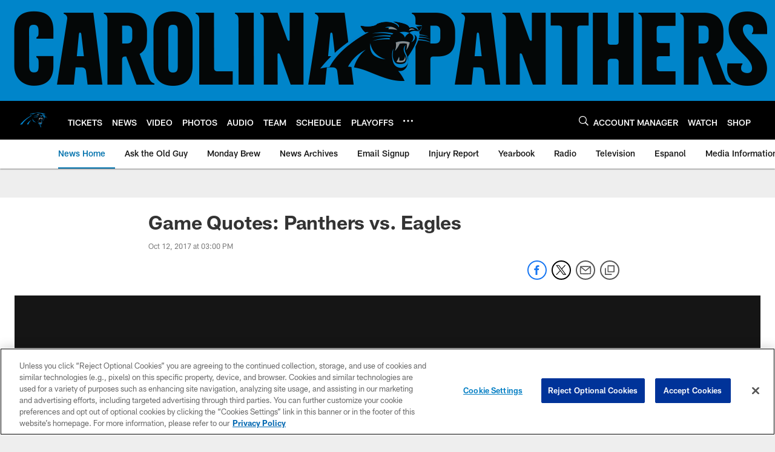

--- FILE ---
content_type: text/html; charset=utf-8
request_url: https://www.google.com/recaptcha/api2/aframe
body_size: 267
content:
<!DOCTYPE HTML><html><head><meta http-equiv="content-type" content="text/html; charset=UTF-8"></head><body><script nonce="tA4C3B5AcR7zlk_3O2V2Kw">/** Anti-fraud and anti-abuse applications only. See google.com/recaptcha */ try{var clients={'sodar':'https://pagead2.googlesyndication.com/pagead/sodar?'};window.addEventListener("message",function(a){try{if(a.source===window.parent){var b=JSON.parse(a.data);var c=clients[b['id']];if(c){var d=document.createElement('img');d.src=c+b['params']+'&rc='+(localStorage.getItem("rc::a")?sessionStorage.getItem("rc::b"):"");window.document.body.appendChild(d);sessionStorage.setItem("rc::e",parseInt(sessionStorage.getItem("rc::e")||0)+1);localStorage.setItem("rc::h",'1768873088665');}}}catch(b){}});window.parent.postMessage("_grecaptcha_ready", "*");}catch(b){}</script></body></html>

--- FILE ---
content_type: text/javascript; charset=utf-8
request_url: https://auth-id.panthers.com/accounts.webSdkBootstrap?apiKey=4_H5Y0VTboarMHQF7zfW9dZg&pageURL=https%3A%2F%2Fwww.panthers.com%2Fnews%2Fgame-quotes-panthers-vs-eagles-19562080&sdk=js_latest&sdkBuild=18435&format=json
body_size: 417
content:
{
  "callId": "019bd90d3f027d00bd6fe04d9e7d62d9",
  "errorCode": 0,
  "apiVersion": 2,
  "statusCode": 200,
  "statusReason": "OK",
  "time": "2026-01-20T01:38:02.635Z",
  "hasGmid": "ver4"
}